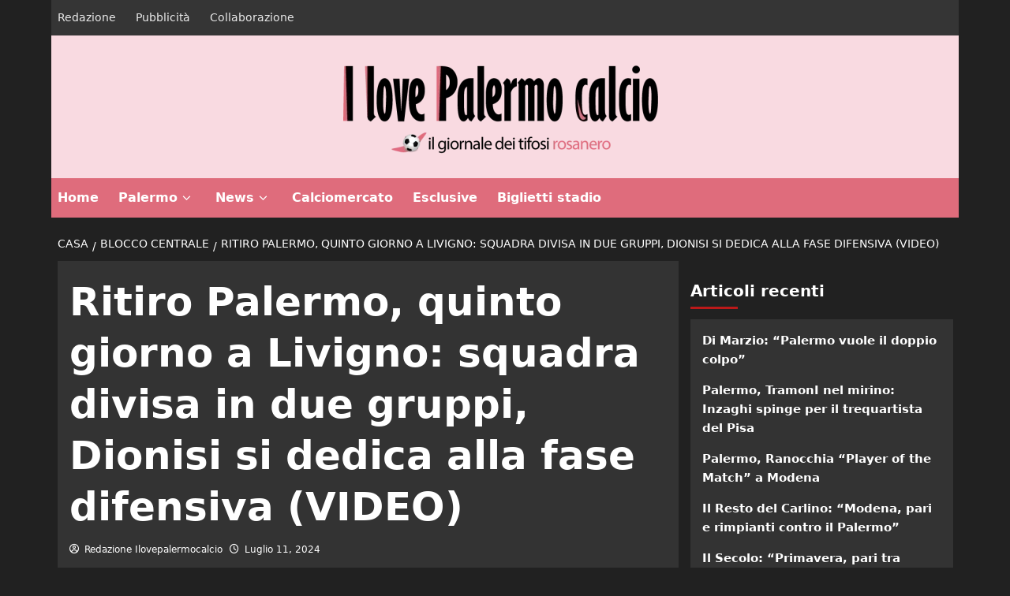

--- FILE ---
content_type: text/html; charset=utf-8
request_url: https://www.google.com/recaptcha/api2/aframe
body_size: 269
content:
<!DOCTYPE HTML><html><head><meta http-equiv="content-type" content="text/html; charset=UTF-8"></head><body><script nonce="GROTvFwjskTMI7Eo5TNfDw">/** Anti-fraud and anti-abuse applications only. See google.com/recaptcha */ try{var clients={'sodar':'https://pagead2.googlesyndication.com/pagead/sodar?'};window.addEventListener("message",function(a){try{if(a.source===window.parent){var b=JSON.parse(a.data);var c=clients[b['id']];if(c){var d=document.createElement('img');d.src=c+b['params']+'&rc='+(localStorage.getItem("rc::a")?sessionStorage.getItem("rc::b"):"");window.document.body.appendChild(d);sessionStorage.setItem("rc::e",parseInt(sessionStorage.getItem("rc::e")||0)+1);localStorage.setItem("rc::h",'1769342068670');}}}catch(b){}});window.parent.postMessage("_grecaptcha_ready", "*");}catch(b){}</script></body></html>